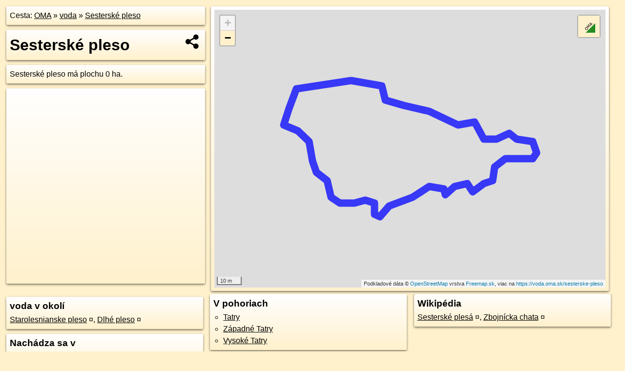

--- FILE ---
content_type: text/html; charset=UTF-8
request_url: https://voda.oma.sk/sesterske-pleso
body_size: 4343
content:
<!DOCTYPE html>
<html lang="sk" dir="ltr">
<head>
	<title>Sesterské pleso - oma.sk</title>
	<meta http-equiv="Content-Type" content="text/html; charset=utf-8">
	<meta name="keywords" content="Sesterské pleso voda, sesterske-pleso, Testvér-tavak,testver-tavak, turistické trasy, cyklotrasy, pohoria Slovenska, cykloatlas, cyklistické trasy, cykloportál, turisticka mapa, oma.sk">
	<meta name="description" content="Sesterské pleso. na OMA.sk, portál o trasách a regiónoch SR.">
	<meta property="og:description" content="Sesterské pleso. na OMA.sk."><meta name="apple-mobile-web-app-title" content="Sesterské pleso - oma.sk"><link rel="canonical" href="https://voda.oma.sk/sesterske-pleso"><meta property="og:url" content="https://voda.oma.sk/sesterske-pleso"><meta property="og:locale" content="sk_SK">
	<meta name="audience" content="All"><link rel="preconnect" href="https://data.oma.sk"><meta name="robots" content="INDEX,FOLLOW"><meta name="revisit-after" content="7 days"><meta name="author" content="OMA.sk"><meta name="rating" content="Safe for Kids">
	<meta name="theme-color" content="#FFF1CC">
	<meta property="og:image" content="https://data.oma.sk/img/voda/voda.oma.sk-sesterske-pleso.jpg"><meta property="twitter:image" content="https://data.oma.sk/img/voda/voda.oma.sk-sesterske-pleso.jpg"><meta property="twitter:card" content="summary_large_image">
	<meta property='og:title' content='Sesterské pleso'>
	<link rel='manifest' href='https://voda.oma.sk/manifest.json'>
	<meta name="viewport" content="width=device-width, initial-scale=1.0, maximum-scale=1, minimum-scale=1, user-scalable=no">
	<style>.box{box-sizing:border-box;height:auto;overflow:hidden;cursor:default;margin:5px;margin-bottom:10px;vertical-align:top;box-shadow:0 2px 4px rgba(0,0,0,0.55);border-radius:3px;padding:7px;position:relative;background:linear-gradient(#fff,#fff1cc);display:block;justify-self:start;grid-template-rows:1fr auto;break-inside:avoid;width:99%}div.expander{max-height:250px;overflow:hidden}div.fixedh{height:333px}.smallprint{font-size:.8em;line-height:120%}#popiselementu,#informacie{min-height:167px;height:400px}#zoznam,.minhei{min-height:167px}#navigacia{overflow:hidden;height:200px}body>.box{float:left}h2,h1{margin-top:.1em;margin-bottom:.2em;line-height:150%;text-decoration:none;min-height:48px}h2 a{text-decoration:none}h3,h4{margin:0;margin-bottom:4px;text-decoration:none}p{margin:0}a,a:hover{color:#000}.box img.foto{padding-left:1%;padding-bottom:1%;width:48%;height:105px;object-fit:none;object-position:center}img{border-style:none;max-width:100%}.erb{width:31%;float:right;margin:1%}.poiz{min-width:50px;height:38px;margin:1px;background-repeat:no-repeat;display:inline-block}.shareicon{background-image:url('https://data.oma.sk/img/share.png');background-size:contain;background-repeat:no-repeat;display:inline-block;min-width:32px;padding-left:3px;height:32px;margin:1px 1px 1px 1px;float:right}body{background-color:#fff1cc;height:98%;width:98%;max-width:2100px;min-width:98%;font-family:Tahoma,Geneva,sans-serif;line-height:150%;color:#000}html{height:100%;width:99%}.atlasimg h3{position:absolute;top:90px;left:20px;background-color:white;padding:2px 5px 2px 5px;z-index:3}.erb .stvorec{position:relative;display:block;padding-bottom:100%}.atlasimg a{position:relative;display:block;padding-bottom:53%}.atlasimg img,.stvorec img{position:absolute;top:0;left:0;width:100%;height:auto}div.smallmap,.poimap{width:100%;height:100%}.mapafull #omask{height:100%}@media all and (max-width:840px){body,.smallprint ul{line-height:230%}a.poiz{margin:5px}}@media all and (max-width:500px){.mapafull{width:89%;height:70%}.nemapafull,.fullw{width:89%}.atlasimg{height:100px;overflow:hidden}.atlasimg h3{top:70px;left:20px}}@media all and (min-width:501px) and (max-width:840px){.mapafull{width:92%;height:70%}.nemapafull,.fullw{width:92%}.atlasimg h3{top:75px;left:20px}.atlasimg{height:120px;overflow:hidden}}@media all and (min-width:840px) and (max-width:1000px){.nemapafull{width:30%}.mapafull{width:61%}}@media all and (min-width:1001px) and (max-width:1400px){.nemapafull{width:23%}.mapafull{width:73%}}@media all and (min-width:1401px) and (max-width:1850px){.nemapafull{width:18%}.mapafull{width:77%}}@media all and (min-width:1851px){.nemapafull{width:15%}.mapafull{width:81%}}@media all and (min-width:840px){.fullw{width:98%}.mapafull{height:95%}}.brickcontent{column-gap:10px;margin-top:5px;margin-bottom:10px}@media all and (max-width:1000px){.rightmap,.leftbox{width:100%}.rightmap{height:500px}}@media all and (min-width:1001px){.topbox{display:grid;width:100%;gap:7px;padding-bottom:7px}.rightmap{height:100%}}@media all and (max-width:500px){.brickcontent{column-count:1}}@media all and (min-width:501px) and (max-width:1000px){.brickcontent,.leftbox{column-count:2}.topbox{grid-template-columns:1fr 1fr}.leftbox .biggerbox{column-span:all}}@media all and (min-width:1401px){.leftbox{column-count:2}.leftbox .biggerbox{column-span:all}}@media all and (min-width:1001px) and (max-width:1400px){.brickcontent{column-count:3}.topbox{grid-template-columns:1fr 2fr}}@media all and (min-width:1401px) and (max-width:1850px){.brickcontent{column-count:4}.topbox{grid-template-columns:2fr 2fr}}@media all and (min-width:1851px){.brickcontent{column-count:5}.topbox{grid-template-columns:2fr 3fr}}h3.expand{width:100%}span.right{font-weight:bold;font-size:1.2em;text-align:right;position:absolute;right:5px}.headerclickable{cursor:pointer}#tooltip{min-height:2.7em}span.r2{min-height:2em}.bottom{position:absolute;bottom:0;height:auto;background:white}.blue{background:#8acde3;opacity:.9;font-size:18px;font-weight:bold}ul,ol{margin-top:0;margin-bottom:0;padding-left:20px}ol{padding-left:3em}ul{list-style-type:circle}img.foto-bigger,img.pocasie-img{width:100%}.twtr-tweet-text{font-size:125%}div.box>form>input.search,div.box>input.search,#redir{width:98%;margin:4px;padding:4px;border:#000 1px solid;border-radius:3px;padding-right:0;padding-left:0;margin-top:4px;margin-bottom:4px;background-color:#fff1cc;color:#000;font-weight:bold}#navigacia path{fill:#fff1cc;stroke:#000;stroke-width:2px}#navigacia path:hover{fill:#fff}tr:nth-child(even){background:#fff1cc}tr:nth-child(odd){background:#fff}iframe{scrolling:no;frameborder:0;border:0;overflow:hidden;width:100%;height:400px}a,button{touch-action:manipulation}</style>
	<link rel="apple-touch-icon" type="image/png" href="https://data.oma.sk/img/t/180/logo.png" sizes="180x180">
	<link rel="icon" type="image/png" href="https://data.oma.sk/img/t/96/logo.png" sizes="96x96"><link rel="icon" type="image/png" href="https://data.oma.sk/img/t/192/logo.png" sizes="192x192"><link rel="icon" type="image/png" href="https://data.oma.sk/img/t/512/logo.png" sizes="512x512">
	<meta name="msapplication-TileImage" content="https://data.oma.sk/img/t/144/logo.png"><link rel="shortcut icon" href="https://voda.oma.sk/favicon.ico"><link rel="icon" type="image/svg+xml" href="https://data.oma.sk/img/t/512/logo.svg">
	<meta name="msapplication-config" content="https://www.oma.sk/browserconfig.xml"><meta name="msapplication-TileColor" content="#FFF1CC">
	<meta property="article:author" content="https://www.facebook.com/wwwOMAsk/"><meta name="twitter:site" content="@wwwOMAsk">
</head>
<body>
<div class='topbox'>
 <div class='leftbox'>
<p class='box biggerbox'>Cesta: <a href='https://www.oma.sk'>OMA</a> &raquo; <a href='https://voda.oma.sk'>voda</a> &raquo; <a href='https://voda.oma.sk/sesterske-pleso'>Sesterské pleso</a></p>
<h1 class='box biggerbox'>Sesterské pleso</h1>
 <div class='box'>Sesterské pleso má plochu 0&nbsp;ha.</div>
<div class='box' id='popiselementu'> </div></div>
<div class='box rightmap'><div class='ciaramap smallmap' data-osm_id='sesterske-pleso' data-tabulka='voda' data-layer='Turistická mapa' data-color='blue' id='omask' data-lat='49.1774864210999' data-lon='20.166892832227646'></div></div></div><div class='brickcontent'>
<div class='box voda'><h3>voda v okolí</h3><a href="https://voda.oma.sk/starolesnianske-pleso" id="65398800" data-lon="20.1664929" data-lat="49.1797607" data-color="" title=" vzdialené 227&nbsp;m, smer severne 355&deg;">Starolesnianske pleso</a> <span class='clickable' title=' vzdialené 227&nbsp;m, smer severne 355&deg;'> &curren;</span>, <a href="https://voda.oma.sk/dlhe-pleso" id="33488577" data-lon="20.1690289" data-lat="49.1749494" data-color="" title=" vzdialené 291&nbsp;m, smer juho-juhovýchodne 151&deg;">Dlhé pleso</a> <span class='clickable' title=' vzdialené 291&nbsp;m, smer juho-juhovýchodne 151&deg;'> &curren;</span></div>
<div class='box'><h3>Nachádza sa v </h3><ul><li><a href="https://mesto-vysoke-tatry.oma.sk/">mesto Vysoké Tatry</a></li><li><a href="https://tatranska-lomnica.oma.sk/">Tatranská Lomnica</a></li></ul></div>
<div class='box'><h3>V okresoch</h3><ul><li><a href="https://okres-poprad.oma.sk/">okres Poprad</a></li></ul></div>
<div class='box'><h3>V pohoriach</h3><ul><li><a href="https://tatry.oma.sk/">Tatry</a></li><li><a href="https://zapadne-tatry.oma.sk/">Západné Tatry</a></li><li><a href="https://vysoke-tatry.oma.sk/">Vysoké Tatry</a></li></ul></div>
<div class='box'><a href='https://www.freemap.sk/?image=107453' class='fotodata' title='' data-lon='20.166967' data-lat='49.177544' id='f107453'><img class="foto" src="https://backend.freemap.sk/gallery/pictures/107453/image?width=224"  alt="" loading="lazy" ></a> <a href='https://sk.wikipedia.org/wiki/File:Najväčšie_zo_Sesterských_plies.JPG' class='fotodata' title='Sesterské plesá' data-lon='20.16736111' data-lat='49.1775' id='f1520554'><img class="foto" src="https://data.oma.sk/img/wfoto-small/1520554.jpg" alt="Sesterské plesá podla wikipedie"  loading="lazy"></a> <a href='https://www.freemap.sk/?image=68066' class='fotodata' title='' data-lon='20.166277' data-lat='49.177212' id='f68066'><img class="foto" src="https://backend.freemap.sk/gallery/pictures/68066/image?width=224"  alt="" loading="lazy" ></a> <a href='https://www.freemap.sk/?image=99368' class='fotodata' title='rázcestie' data-lon='20.16622' data-lat='49.177193' id='f99368'><img class="foto" src="https://backend.freemap.sk/gallery/pictures/99368/image?width=224"  alt="rázcestie" loading="lazy" ></a> </div>
<div class='box markers'><h3>Wikipédia</h3><a href="https://sk.wikipedia.org/wiki/Sesterské%20plesá" id="960902a1" data-lon="20.1672222" data-lat="49.1775" title=" vzdialené 0&nbsp;m">Sesterské plesá</a> <span class='clickable' title=' vzdialené 0&nbsp;m'> &curren;</span>, <a href="https://sk.wikipedia.org/wiki/Zbojnícka%20chata" id="648086a1" data-lon="20.16736389" data-lat="49.17661111" title=" vzdialené 79&nbsp;m, smer južne 178&deg;">Zbojnícka chata</a> <span class='clickable' title=' vzdialené 79&nbsp;m, smer južne 178&deg;'> &curren;</span></div>
</div><div class='brickcontent'>
<div class='box atlasimg'><a href='https://voda.oma.sk/sesterske-pleso'><img src='https://data.oma.sk/img/voda/voda.oma.sk-sesterske-pleso.jpg' alt='Sesterské pleso' loading='lazy' ></a></div>
<div class='box'><iframe class='lazy' title='facebook stránky' data-src='https://www.facebook.com/plugins/likebox.php?href=https://www.facebook.com/wwwOMAsk&amp;colorscheme=light&amp;show_faces=false&amp;stream=true&amp;header=false&amp;height=400&amp;scrolling=false&amp;border=0'></iframe></div>
<div class='box dbox smallprint'><h3>Viac o nás</h3><ul><li><a href='https://twitter.com/wwwOMAsk'>nájdete nás na twittri</a></li><li><a href='https://www.facebook.com/wwwOMAsk/'>alebo na faceboooku</a></li><li><a href='https://www.oma.sk/spravy/'>alebo aj v správach</a></li></ul></div>
<div class="box lazy minhei" data-loader="ajax" data-src="https://data.oma.sk/img/oma-hladaj.html"></div>
<div class='box dbox smallprint'><h3>Podpor projekt OMA:</h3><a href='https://voda.oma.sk/sesterske-pleso'><img class='erb' src='https://data.oma.sk/img/qr/voda.oma.sk/sesterske-pleso.png' alt='QR kód na túto stránku voda.oma.sk sesterske-pleso' loading='lazy'></a><p>Spojte sa s nami <a href='https://www.facebook.com/wwwOMAsk/' title='OMA.sk facebook stránka'>na facebooku</a>, <a href='https://www.facebook.com/sharer.php?u=https://voda.oma.sk/sesterske-pleso&amp;t=Sestersk%C3%A9+pleso' title='zdieľať na Facebook' rel='nofollow'>zdieľajte túto stránku na Facebooku</a>, <a href='https://twitter.com/home?status=Sestersk%C3%A9+pleso%3A+https%3A%2F%2Fvoda.oma.sk%2Fsesterske-pleso' title='zdieľať na Twitter' rel='nofollow'>na Twittri</a>, alebo umiestnite odkaz na svoju stránku.</p><p>Ale hlavne doplňte dáta do Openstreetmap, články do wikipédie, ...</p> </div>
<div class='box smallprint'><h3>Zdroj dát</h3>Mapové údaje pochádzajú z <a href='https://www.openstreetmap.org/' rel='noopener'>www.OpenStreetMap.org</a>, databáza je prístupná pod licenciou <a href='https://www.openstreetmap.org/copyright' rel='noopener'>ODbL</a>. <a href='https://www.oma.sk/' title='OMA vie všetko'><img src='https://data.oma.sk/img/t/100/logo.png' data-retina='https://data.oma.sk/img/t/200/logo.png' alt='OMA logo' class='erb' loading='lazy'></a>Mapový podklad vytvára a aktualizuje <a href='https://www.freemap.sk/'>Freemap Slovakia (www.freemap.sk)</a>, šíriteľný pod licenciou CC-BY-SA. Fotky sme čerpali z galérie portálu freemap.sk, autori fotiek sú uvedení pri jednotlivých fotkách a sú šíriteľné pod licenciou CC a z wikipédie. Výškový profil trás čerpáme z <a href='https://www2.jpl.nasa.gov/srtm/'>SRTM</a>. Niečo vám chýba? <a href='https://wiki.openstreetmap.org/wiki/Sk:WikiProjekt_Slovensko' rel='noopener'>Pridajte to</a>. Sme radi, že tvoríte slobodnú wiki mapu sveta.</div>
<script src='https://data.oma.sk/img/oma-nomap2.js?v=4' defer></script>
</div></body></html>

--- FILE ---
content_type: application/javascript; charset=utf-8
request_url: https://data.oma.sk/api.php?osm_id=sesterske-pleso&tabulka=voda&simplified=yes&callback=jQuery361030866929484483063_1768978008233
body_size: 346
content:
jQuery361030866929484483063_1768978008233([
{"type": "Feature",
 "properties": {"name":"Sesterské pleso","description":"<h2><a target='_BLANK' href='https://voda.oma.sk/sesterske-pleso'>Sesterské pleso</a></h2>Sesterské pleso má plochu 0&nbsp;ha.","uri":"https://voda.oma.sk/sesterske-pleso","copyright":"poskytuje https://www.oma.sk (c) prispievatelia Openstreetmap, šírené pod licenciou ODbL ( https://www.openstreetmap.org/copyright ): http://wiki.freemap.sk/Licencia"},
 "geometry": {"type":"Polygon","coordinates":[[[20.1663,49.17756],[20.16638,49.17754],[20.16644,49.1775],[20.16646,49.17743],[20.16648,49.17739],[20.16654,49.17736],[20.16656,49.1773],[20.16661,49.17728],[20.16669,49.17728],[20.16675,49.17729],[20.1668,49.17728],[20.1668,49.17724],[20.16683,49.17723],[20.16688,49.17727],[20.16701,49.1773],[20.1671,49.17734],[20.16718,49.17733],[20.16719,49.17731],[20.16724,49.17734],[20.16731,49.17735],[20.16734,49.17732],[20.1674,49.17735],[20.16745,49.17736],[20.16746,49.17741],[20.16752,49.17744],[20.16757,49.17744],[20.16767,49.17744],[20.16769,49.17746],[20.16768,49.17748],[20.16767,49.1775],[20.16758,49.17751],[20.16754,49.17753],[20.16747,49.17751],[20.1674,49.17751],[20.16735,49.17757],[20.16726,49.17756],[20.1671,49.17761],[20.16696,49.17763],[20.16686,49.17765],[20.16684,49.1777],[20.16667,49.17772],[20.16637,49.17769],[20.16633,49.17762],[20.1663,49.17756]]]}}])

--- FILE ---
content_type: application/javascript; charset=utf-8
request_url: https://data.oma.sk/api.php?osm_id=0,65398800,33488577&tabulka=voda&format=oma&callback=jQuery361030866929484483063_1768978008232
body_size: 716
content:
jQuery361030866929484483063_1768978008232([
{"type": "Feature",
 "properties": {"name":"Dlhé pleso","description":"<h2><a href='https://voda.oma.sk/dlhe-pleso'>Dlhé pleso</a></h2>Dlhé pleso má plochu 2&nbsp;ha.","uri":"https://voda.oma.sk/dlhe-pleso","copyright":"poskytuje https://www.oma.sk (c) prispievatelia Openstreetmap, šírené pod licenciou ODbL ( https://www.openstreetmap.org/copyright ): http://wiki.freemap.sk/Licencia"},
 "geometry": {"type":"MultiPolygon","coordinates":[[[[20.1435,49.16663],[20.14357,49.16664],[20.14393,49.16625],[20.14393,49.16614],[20.14411,49.16606],[20.14418,49.16588],[20.14424,49.16586],[20.14443,49.16563],[20.1447,49.1654],[20.14477,49.16523],[20.14469,49.16518],[20.1445,49.16515],[20.1444,49.16516],[20.14419,49.16508],[20.1439,49.16521],[20.14386,49.16533],[20.14392,49.16562],[20.14378,49.16571],[20.14381,49.1658],[20.14348,49.16631],[20.14346,49.16649],[20.1435,49.16663]]],[[[20.16901,49.17486],[20.16903,49.17495],[20.16912,49.17497],[20.16922,49.17494],[20.1693,49.17499],[20.1694,49.17495],[20.16955,49.17492],[20.1698,49.17474],[20.17024,49.17464],[20.17037,49.17466],[20.17049,49.17461],[20.17082,49.17459],[20.17098,49.17454],[20.17138,49.17455],[20.17173,49.17463],[20.17179,49.17469],[20.17197,49.17471],[20.17212,49.17468],[20.17223,49.1746],[20.17241,49.17454],[20.17247,49.17449],[20.17246,49.17437],[20.1724,49.17434],[20.17223,49.17434],[20.17195,49.17429],[20.17174,49.17425],[20.17158,49.17427],[20.17136,49.17427],[20.17108,49.17426],[20.17079,49.17429],[20.17061,49.17434],[20.17056,49.1743],[20.17033,49.1743],[20.1701,49.17427],[20.16987,49.1743],[20.16965,49.17435],[20.16943,49.17447],[20.16924,49.1746],[20.16918,49.17472],[20.169,49.17478],[20.16901,49.17486]]]]}}, 
{"type": "Feature",
 "properties": {"name":"Starolesnianske pleso","description":"<h2><a href='https://voda.oma.sk/starolesnianske-pleso'>Starolesnianske pleso</a></h2>Starolesnianske pleso má plochu 1&nbsp;ha.","uri":"https://voda.oma.sk/starolesnianske-pleso","copyright":"poskytuje https://www.oma.sk (c) prispievatelia Openstreetmap, šírené pod licenciou ODbL ( https://www.openstreetmap.org/copyright ): http://wiki.freemap.sk/Licencia"},
 "geometry": {"type":"Polygon","coordinates":[[[20.16576,49.18002],[20.16576,49.17994],[20.16582,49.17988],[20.16588,49.17986],[20.16597,49.17985],[20.16602,49.17978],[20.1661,49.17977],[20.1662,49.17978],[20.16634,49.17977],[20.16649,49.17976],[20.1666,49.1798],[20.16673,49.17981],[20.1669,49.17984],[20.16703,49.17987],[20.16712,49.17991],[20.16718,49.17998],[20.1672,49.18008],[20.16725,49.18013],[20.16728,49.18018],[20.16736,49.18023],[20.16734,49.18032],[20.16731,49.1804],[20.16719,49.18045],[20.16715,49.18048],[20.16716,49.18052],[20.16711,49.18054],[20.16706,49.18059],[20.16697,49.1806],[20.16685,49.18056],[20.16662,49.18045],[20.16652,49.18036],[20.16634,49.18027],[20.16615,49.1802],[20.16593,49.18011],[20.16581,49.18007],[20.16576,49.18002]]]}}])